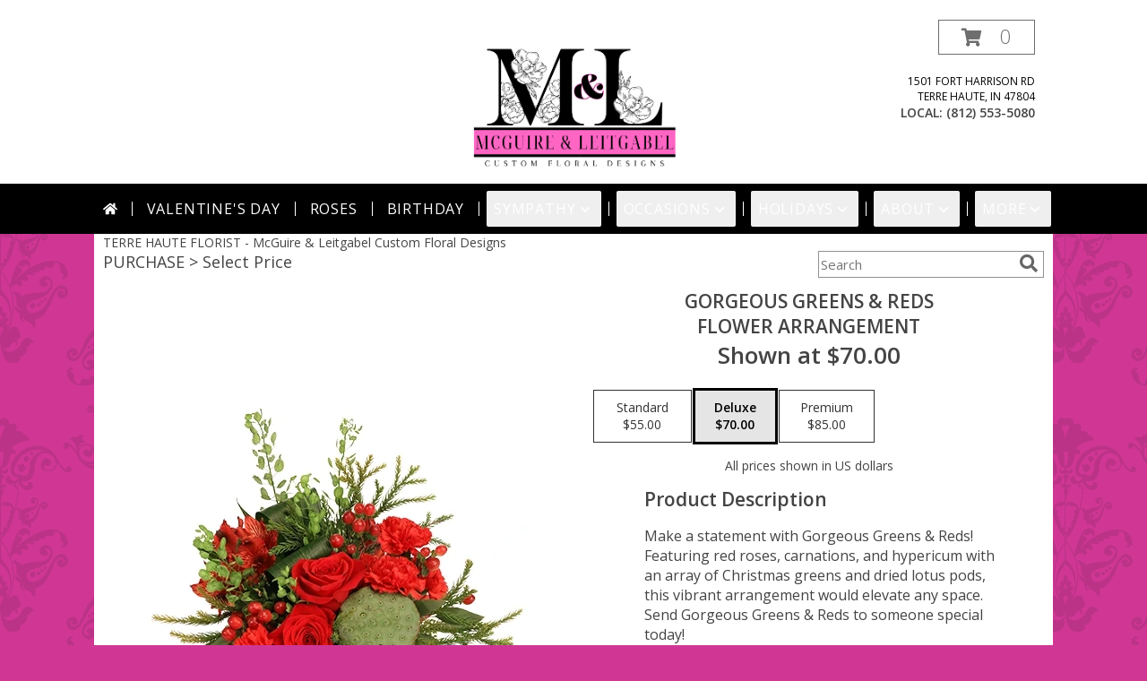

--- FILE ---
content_type: text/css;charset=UTF-8
request_url: https://cdn.myfsn.com/css/myfsn/stylesMobile.css.php?v=191&solidColor1=&solidColor2=&pattern=florish-bg.png&multiColor=0&color=pink&template=bloomingBanner
body_size: 2131
content:

body{
	background-color:#fff;
	background-image:none;
	background-repeat:repeat;
}

img{
	max-width: 100%;
}

#navigation {
	display:none;			
}

.productInfo{
	padding: 0px;
	width:283px;
	display:block;
}

.mobileFeature{
	display:block;
}

.mobileNavSearch{
	text-align: center;
	margin-left:9px;
}

.mobileNavSearch input{
	display:inline-block;
	padding:5px;
	vertical-align: middle;
	margin:5px;
	border:1px solid #535353;
}

.mobileNavSearch input[type=text]{
	padding:10px;
	width:70%;
}

.mobileSocialIcons a{
	display:inline-block;
	padding:10px;
}
.productSocialButtons{
	padding-left:20px;
}

.product1{
	border-bottom:1px solid #000000;
	margin:2px 2px 5px 2px;
}

.productMedium {
	/*max-width: 43%;*/
}

.slicknav_menu {
	text-align: left;
	font-size:25px;
	background:#464646;
}

.checkoutStep img{
	max-width:100%;
}

.slicknav_nav{
	margin-top:10px;
}

.slicknav_nav a{
	color:#FFFFFF}

.slicknav_nav a:hover {
	-webkit-border-radius: 6px;
	-moz-border-radius: 6px;
	border-radius: 6px;
	background: #535353;
	color: #FFFFFF;
}

.slicknav_nav .slicknav_item:hover {
	-webkit-border-radius: 6px;
	-moz-border-radius: 6px;
	border-radius: 6px;
	background: #535353;
	color: #FFFFFF;
}

.slicknav_nav, .slicknav_nav ul{
	background:#464646;
}

.slicknav_nav  > li{
	border-bottom: 1px solid #535353;
}

.slicknav_btn{
	background-color:#464646;
	color:#FFFFFF;
	padding:0px;
	float:none;
	position:absolute;
	right: 5px;
	top: 9px;
}

.slicknav_menu .slicknav_icon-bar{
	background-color: #FFFFFF;
}

.shopNameSubMenu{
	display:inline-block;
	vertical-align: middle;
	color:#FFFFFF;
	width:90%;
}

#content{
	width:100%;
	min-height:0px;
	padding:0px;
	margin-left:0px;
	padding-bottom:80px;
}

.customHeader, #header{
	display:none;
}

#wrapper{
	box-shadow: none;
	width: auto;
}

#address{
	display:none;
}

#footer{
	display:none;
}

.quickShareHeader{
	display:none;
}

#titleBar{
	display:none;
}

.breadCrumb{
	display:none;
}

.feature{
	display:block;
	border:1px solid #dadada;
	margin:auto;
	padding:5px;
	vertical-align: bottom;
	width:290px;
	clear:both;
	margin-bottom: 10px;
}

.featuredText{
	display:none;
}

.productInfo .title{
	text-align: center;
}

a.featureButton{
	height: 38px;
	padding-top: 25px;
	width:272px;
	float:none;
	display:block;
}

#purchaseInfo, .productInfo{
	height:auto;
}

/*a.prodButton{display:none}*/

.priceString{
	display:none;
}

.shownAtString{
	display:block;
	text-align: center;
	margin-bottom:5px;
	font-size:12px;
	color:#777;
	margin-top:5px;
}

.mobileFooterMenuBar{
	display:block;
	position: fixed;
	bottom:0;
	background-color:#464646;
	width:100%;	
}

.mobileFooterMenuBar > span, .mobileFooterMenuBar > form > a{
 background-color:#464646;
 padding:10px;
}

.mobileFooterMenuBar > span > img, .mobileFooterMenuBar > form > a > img{
	position: relative;
	bottom: -9px;
}

.mobileFooter{
	display:none;
	text-align: center;
	width: 100%;
	background-color:#464646;
	padding:3px;
	border-top: 4px solid #535353;
	clear:both;
}

.mobileFooter > span, .mobileFooter > a{
	background-color:#464646;
	color:#FFFFFF;
	padding:5px;
	display:inline-block;
	width:80px;
	margin-left:5px;
	margin-right:5px;
	border-radius: 5px;
	cursor: pointer;
}

.mobileFooter > span:hover, .mobileFooter > a:hover{
	background-color: #535353;
}

.mobileFooter > span > span, .mobileFooter img, .mobileFooter > a > span{
	display:inline-block;
	vertical-align: middle;
	border:none;
}

.mobileFooter > span > span, .mobileFooter > a > span{
	margin-left:5px;
	font-size:14px;
	color:#FFFFFF;
}

.mobileFoot {
	font-size: 17px;
	color: rgb(99, 99, 99);
	text-transform: uppercase;
	font-weight: 300;
}

.mobileFoot a {
	text-decoration: none;
}

.mobileDeliveryArea {
	font-size: 14px;
	text-align: center;
	padding: 10px;
	border: 1px;
	border-style: solid none;
	border-color: #464646;
}

.mobileDeliveryArea div {
	height: 45px;
	line-height: 45px;
}

.mobileBack {
	background-color: #e1e1e1;
	padding-bottom: 40px;
}

.mobileShopAddress {
	font-size: 20px;
	line-height: 1.75;
	text-align: center;
}

.mobileDeliveryAreaBtn {
	display: inline-block;
	font-size: 12px;
	border: 1px solid #464646;
	width: 150px;
}

.mobileLinks {
	height: 45px;
	line-height: 45px;
	border: 1px none rgb(99, 99, 99);
	border-bottom-style: solid;
	text-align: left;
	padding-left: 20px;
}

a.mobileDialogLink{
	display:block;
	padding:5px;
	margin:20px;
	background-color:#464646;
	color:#FFFFFF;
	text-decoration: none;
	text-align: center;
	font-weight: bold;
}

.mobileCurrency {
 font-size: 15px;
}

.ccIcon {
	font-size: 17px;
}

a.mobileDialogLink img, .mobileDialogLink span{
	display:inline-block;
	vertical-align: middle;
	text-align: center;
}

#subTitle{
	display:none;
}

#featuredProductPurchase{
	max-width: 210px;
}

#featuredProductPurchaseSmall{
	max-width:100px;	
}

#purchaseInfoBuyNow{
	margin:5px;
}

.hideMobile{
	display: none;
}

.checkoutSection label{
	height:16px;
	margin-bottom:5px;
}

.checkoutSection{
	margin-left:0px;
	margin-right:0px;
}

#storeInfoPurchase{
	width:auto; 
}

.contactUs{
	width:auto;
}

textarea[name=comment]{
	max-width: 280px;
}

.sideProducts{
	display:none;
}

#mainContent{
	max-width:92%;
}

.singleColorFeature{
	width:auto;
	margin:20px;
}

.singleColorFeature > .productInfo{
	width:auto;
	height:auto;
	margin-right:10px;
}

.socialProfileBar{
	margin-bottom: 5px;
}

.socialProfileBar a, .socialFooterShare{
	background-color:#464646;
}

.socialProfileBar a:hover{
	background-color:#535353;
}

.socialProfileBar input[type=button]{
	background-color:#464646;
}

.socialProfileBar input[type=button]:hover{
	background-color:#535353;
}

.socialProfileBar input[type=text]{
	width: 140px;
}

.socialProfileBar input[type=button]{
	font-size:14px;
	-webkit-appearance: none;
}

.productSliderImage {
	margin:3px; 
	border:2px solid #535353; 
	width:146px; 
	height:146px;	
}

#sliderTitle {
	color: #464646;
	font: 22px "Trebuchet MS", Verdana, Arial, Helvetica, sans-serif;
	display: inline-block;
	margin-bottom:5px;
}

span.simpleSlider_next:hover {
	border-left-color: #464646 !important;
}

span.simpleSlider_previous:hover {
	border-right-color: #464646 !important;
}

.urgeToBuy,
#urgeToBuy{
	vertical-align: middle;
	width: auto;
}

.urgeToBuyProductMessage,
#urgeToBuyProductMessage{
	width: 93% !important;
	font-size: 12px;
}

.undecidedBannerFull .urgeToBuy,
.undecidedBannerFull #urgeToBuy
{
	border-right: 18px solid white !important;
}

.addToCartButton{
	width: 98%;
}

.undecidedBannerFull > a > div{
fill:#464646;
background-color:white;
color: #464646;
}

.undecidedBannerText1{
	font-size: 30px;
}

.undecidedBannerText2{
	font-size: 20px;
}

@media (max-width:700px)
{		
	.contactUs
	{
		width:initial !important;
	}
	.rev_comment
	{
	       margin-left:10px !important;
	}

}

.customLinks > a > img
{
	height: auto !important;
	width: auto !important;
	max-width: 150px !important;
}

#classicUrgeToBuy {
	display: inline-block !important;
}

.topMobileLeft
{
	display:inline-block;
	float:left;
	padding-left: 25px;
}

.topMobileRight
{
	display:inline-block;
	float:right;
	padding-right:25px;
}

#productInfoImageContainer {
	display: block;
	width: auto;
}

#productPurchaseWrapper {
	display: block;
}

.buttonSection {
	max-height: 200px;
}

.feature > .productInfo > .title {
	font-size: 16px;
	font-family: 'Open Sans', sans-serif;
}

.mobileFeature .shownAtString {
	font-size: 17px;
	font-family: 'Open Sans', sans-serif;
	font-weight: 500;
	color: #000000;
}

.mobileFeature .mobileMoreInfoWrapper {
	padding: 5px 0;
	font-size: 14px;
	font-weight: 500;
}

.mobileFeatureUrgeToBuy {
	font-family: "Open Sans", sans-serif;
	font-size: 13px;
	color: #000000;
}

#newProductInfoLeft, #newProductInfoRight {
	width: 100% !important;
	display: block;
	padding: 0;
	margin: 0;
}

#newInfoPageProductWrapper {
	padding-top: 25px !important;
}

.pn-selected {
	border-color:#464646;
	background-color:#464646;
	color: #FFFFFF;
}
.dateOptionSelected {
	background-color:#464646!important;
	color: #FFFFFF;
}
.dateOptionSelected::placeholder {
	color: #FFFFFF;
}
.dateOptionSelectedText {
	color: #FFFFFF;
}
.newCheckoutDatePicker .pn-selected {
	border: 2px solid!important;
	border-color: #464646!important;
}

.skip-link {
	position: absolute;
	left: 0;
	top: -9999px;
	z-index: 10;
	background-color: #464646;
	color: #FFFFFF;
}

.skip-link:focus {
	top: -10px;
}
